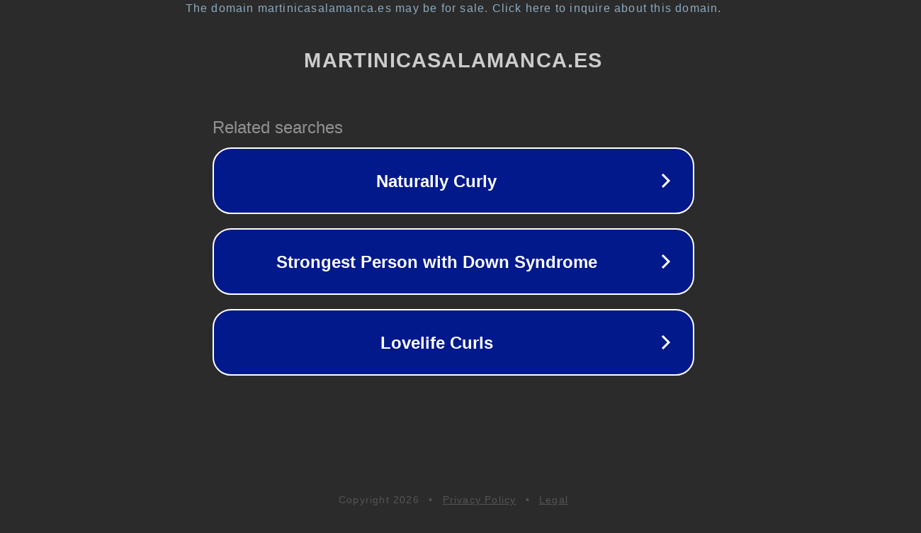

--- FILE ---
content_type: text/html; charset=utf-8
request_url: https://martinicasalamanca.es/donde-comer-en-benaocaz/
body_size: 1094
content:
<!doctype html>
<html data-adblockkey="MFwwDQYJKoZIhvcNAQEBBQADSwAwSAJBANDrp2lz7AOmADaN8tA50LsWcjLFyQFcb/P2Txc58oYOeILb3vBw7J6f4pamkAQVSQuqYsKx3YzdUHCvbVZvFUsCAwEAAQ==_aYniQvVtzOudxGqvBT8ijOEua/u9nNAWkeNp7zDRfkrNBJNyUyfAncdSaQquclKr3P408DAENYwbbaMeKphajg==" lang="en" style="background: #2B2B2B;">
<head>
    <meta charset="utf-8">
    <meta name="viewport" content="width=device-width, initial-scale=1">
    <link rel="icon" href="[data-uri]">
    <link rel="preconnect" href="https://www.google.com" crossorigin>
</head>
<body>
<div id="target" style="opacity: 0"></div>
<script>window.park = "[base64]";</script>
<script src="/bjASyYJhS.js"></script>
</body>
</html>
